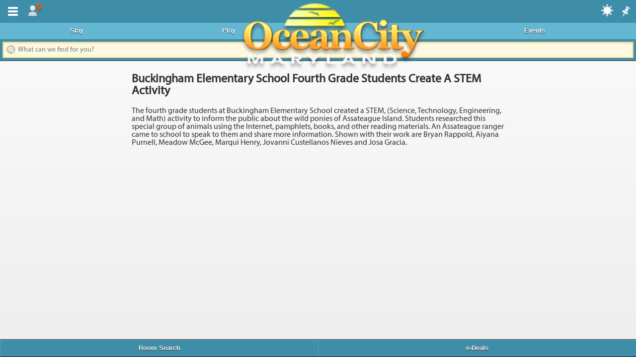

--- FILE ---
content_type: text/html; charset=UTF-8
request_url: https://m.ocean-city.com/buckingham-elementary-school-fourth-grade-students-create-a-stem-activity/
body_size: 7444
content:
<!DOCTYPE html>
<html lang="en-US">
<head>
<meta charset="UTF-8" />
<meta name="viewport" content="width=device-width" />
<meta name="apple-mobile-web-app-capable" content="yes">

	
<script type="text/javascript">
	var addToHomeConfig = {
		touchIcon: true,
		message: 'ReDiscover Ocean City, MD on your <strong>%device</strong>. tap %icon and then <strong>Add to Home Screen</strong>.'
	};
</script>
<meta name='robots' content='index, follow, max-image-preview:large, max-snippet:-1, max-video-preview:-1' />

<!-- Google Tag Manager for WordPress by gtm4wp.com -->
<script data-cfasync="false" data-pagespeed-no-defer>
	var gtm4wp_datalayer_name = "dataLayer";
	var dataLayer = dataLayer || [];
</script>
<!-- End Google Tag Manager for WordPress by gtm4wp.com -->
	<!-- This site is optimized with the Yoast SEO plugin v26.7 - https://yoast.com/wordpress/plugins/seo/ -->
	<title>Buckingham Elementary School Fourth Grade Students Create A STEM Activity | Ocean City MD Maryland Vacation Guide | Ocean City Hotels</title>
	<link rel="canonical" href="https://m.ocean-city.com/buckingham-elementary-school-fourth-grade-students-create-a-stem-activity/" />
	<meta property="og:locale" content="en_US" />
	<meta property="og:type" content="article" />
	<meta property="og:title" content="Buckingham Elementary School Fourth Grade Students Create A STEM Activity | Ocean City MD Maryland Vacation Guide | Ocean City Hotels" />
	<meta property="og:description" content="The fourth grade students at Buckingham Elementary School created a STEM, (Science, Technology, Engineering, and Math) activity to inform the public about the wild ponies of Assateague Island. Students researched this special group of animals using the Internet, pamphlets, books, and other reading materials. An Assateague ranger came to school to speak to them and share more information. Shown with their work are Bryan Rappold, Aiyana Purnell, Meadow McGee, &hellip; READ MORE" />
	<meta property="og:url" content="https://m.ocean-city.com/buckingham-elementary-school-fourth-grade-students-create-a-stem-activity/" />
	<meta property="og:site_name" content="Ocean City MD Maryland Vacation Guide | Ocean City Hotels" />
	<meta property="article:published_time" content="2013-12-19T23:00:55+00:00" />
	<meta property="og:image" content="https://website-media.com/d3corp/ocean-city-mobile-site-2025/2013/02/26124228/1017b2bc8bd5ee01fc90c4bb104c172c.jpg" />
	<meta property="og:image:width" content="2000" />
	<meta property="og:image:height" content="860" />
	<meta property="og:image:type" content="image/jpeg" />
	<meta name="author" content="ShoreBread" />
	<meta name="twitter:card" content="summary_large_image" />
	<meta name="twitter:label1" content="Written by" />
	<meta name="twitter:data1" content="ShoreBread" />
	<script type="application/ld+json" class="yoast-schema-graph">{"@context":"https://schema.org","@graph":[{"@type":"Article","@id":"https://m.ocean-city.com/buckingham-elementary-school-fourth-grade-students-create-a-stem-activity/#article","isPartOf":{"@id":"https://m.ocean-city.com/buckingham-elementary-school-fourth-grade-students-create-a-stem-activity/"},"author":{"name":"ShoreBread","@id":"https://m.ocean-city.com/#/schema/person/b11b23ebac6aaffcba3f89a853eca73a"},"headline":"Buckingham Elementary School Fourth Grade Students Create A STEM Activity","datePublished":"2013-12-19T23:00:55+00:00","mainEntityOfPage":{"@id":"https://m.ocean-city.com/buckingham-elementary-school-fourth-grade-students-create-a-stem-activity/"},"wordCount":87,"commentCount":0,"publisher":{"@id":"https://m.ocean-city.com/#organization"},"inLanguage":"en-US","potentialAction":[{"@type":"CommentAction","name":"Comment","target":["https://m.ocean-city.com/buckingham-elementary-school-fourth-grade-students-create-a-stem-activity/#respond"]}]},{"@type":"WebPage","@id":"https://m.ocean-city.com/buckingham-elementary-school-fourth-grade-students-create-a-stem-activity/","url":"https://m.ocean-city.com/buckingham-elementary-school-fourth-grade-students-create-a-stem-activity/","name":"Buckingham Elementary School Fourth Grade Students Create A STEM Activity | Ocean City MD Maryland Vacation Guide | Ocean City Hotels","isPartOf":{"@id":"https://m.ocean-city.com/#website"},"datePublished":"2013-12-19T23:00:55+00:00","breadcrumb":{"@id":"https://m.ocean-city.com/buckingham-elementary-school-fourth-grade-students-create-a-stem-activity/#breadcrumb"},"inLanguage":"en-US","potentialAction":[{"@type":"ReadAction","target":["https://m.ocean-city.com/buckingham-elementary-school-fourth-grade-students-create-a-stem-activity/"]}]},{"@type":"BreadcrumbList","@id":"https://m.ocean-city.com/buckingham-elementary-school-fourth-grade-students-create-a-stem-activity/#breadcrumb","itemListElement":[{"@type":"ListItem","position":1,"name":"Home","item":"https://m.ocean-city.com/"},{"@type":"ListItem","position":2,"name":"Blog Posts","item":"https://m.ocean-city.com/blog-posts/"},{"@type":"ListItem","position":3,"name":"Buckingham Elementary School Fourth Grade Students Create A STEM Activity"}]},{"@type":"WebSite","@id":"https://m.ocean-city.com/#website","url":"https://m.ocean-city.com/","name":"Ocean City MD Maryland Vacation Guide | Ocean City Hotels","description":"","publisher":{"@id":"https://m.ocean-city.com/#organization"},"potentialAction":[{"@type":"SearchAction","target":{"@type":"EntryPoint","urlTemplate":"https://m.ocean-city.com/?s={search_term_string}"},"query-input":{"@type":"PropertyValueSpecification","valueRequired":true,"valueName":"search_term_string"}}],"inLanguage":"en-US"},{"@type":"Organization","@id":"https://m.ocean-city.com/#organization","name":"Ocean City MD Maryland Vacation Guide | Ocean City Hotels","url":"https://m.ocean-city.com/","logo":{"@type":"ImageObject","inLanguage":"en-US","@id":"https://m.ocean-city.com/#/schema/logo/image/","url":"https://m.ocean-city.com/app/uploads/2013/02/1017b2bc8bd5ee01fc90c4bb104c172c.jpg","contentUrl":"https://m.ocean-city.com/app/uploads/2013/02/1017b2bc8bd5ee01fc90c4bb104c172c.jpg","width":2000,"height":860,"caption":"Ocean City MD Maryland Vacation Guide | Ocean City Hotels"},"image":{"@id":"https://m.ocean-city.com/#/schema/logo/image/"}},{"@type":"Person","@id":"https://m.ocean-city.com/#/schema/person/b11b23ebac6aaffcba3f89a853eca73a","name":"ShoreBread","image":{"@type":"ImageObject","inLanguage":"en-US","@id":"https://m.ocean-city.com/#/schema/person/image/","url":"https://secure.gravatar.com/avatar/a0120d3af98dc7d5c1cabca4262897bed63de720bb5c03469e8a8336e7f1d432?s=96&d=mm&r=g","contentUrl":"https://secure.gravatar.com/avatar/a0120d3af98dc7d5c1cabca4262897bed63de720bb5c03469e8a8336e7f1d432?s=96&d=mm&r=g","caption":"ShoreBread"},"sameAs":["http://shorebread.com"]}]}</script>
	<!-- / Yoast SEO plugin. -->


<link rel='dns-prefetch' href='//code.jquery.com' />
<link rel='dns-prefetch' href='//m.ocean-city.com' />
<link rel='dns-prefetch' href='//cdn.jtsage.com' />
<link rel="alternate" type="application/rss+xml" title="Ocean City MD Maryland Vacation Guide | Ocean City Hotels &raquo; Buckingham Elementary School Fourth Grade Students Create A STEM Activity Comments Feed" href="https://m.ocean-city.com/buckingham-elementary-school-fourth-grade-students-create-a-stem-activity/feed/" />
<link rel="alternate" title="oEmbed (JSON)" type="application/json+oembed" href="https://m.ocean-city.com/wp-json/oembed/1.0/embed?url=https%3A%2F%2Fm.ocean-city.com%2Fbuckingham-elementary-school-fourth-grade-students-create-a-stem-activity%2F" />
<link rel="alternate" title="oEmbed (XML)" type="text/xml+oembed" href="https://m.ocean-city.com/wp-json/oembed/1.0/embed?url=https%3A%2F%2Fm.ocean-city.com%2Fbuckingham-elementary-school-fourth-grade-students-create-a-stem-activity%2F&#038;format=xml" />
<style id='wp-img-auto-sizes-contain-inline-css' type='text/css'>
img:is([sizes=auto i],[sizes^="auto," i]){contain-intrinsic-size:3000px 1500px}
/*# sourceURL=wp-img-auto-sizes-contain-inline-css */
</style>
<style id='wp-emoji-styles-inline-css' type='text/css'>

	img.wp-smiley, img.emoji {
		display: inline !important;
		border: none !important;
		box-shadow: none !important;
		height: 1em !important;
		width: 1em !important;
		margin: 0 0.07em !important;
		vertical-align: -0.1em !important;
		background: none !important;
		padding: 0 !important;
	}
/*# sourceURL=wp-emoji-styles-inline-css */
</style>
<link rel='stylesheet' id='wp-block-library-css' href='https://m.ocean-city.com/wp/wp-includes/css/dist/block-library/style.min.css?ver=64c7a2b22675f47687bdf0f5d0c05945' type='text/css' media='all' />
<style id='wp-block-library-inline-css' type='text/css'>
/*wp_block_styles_on_demand_placeholder:6970d7be8ce10*/
/*# sourceURL=wp-block-library-inline-css */
</style>
<style id='classic-theme-styles-inline-css' type='text/css'>
/*! This file is auto-generated */
.wp-block-button__link{color:#fff;background-color:#32373c;border-radius:9999px;box-shadow:none;text-decoration:none;padding:calc(.667em + 2px) calc(1.333em + 2px);font-size:1.125em}.wp-block-file__button{background:#32373c;color:#fff;text-decoration:none}
/*# sourceURL=/wp-includes/css/classic-themes.min.css */
</style>
<link rel='stylesheet' id='jquery-mobile-css' href='//code.jquery.com/mobile/1.3.0/jquery.mobile-1.3.0.min.css?ver=64c7a2b22675f47687bdf0f5d0c05945' type='text/css' media='all' />
<link rel='stylesheet' id='date-styles-css' href='//cdn.jtsage.com/datebox/1.3.0/jqm-datebox-1.3.0.min.css?ver=64c7a2b22675f47687bdf0f5d0c05945' type='text/css' media='all' />
<script type="text/javascript" src="//code.jquery.com/jquery-1.7.1.min.js?ver=64c7a2b22675f47687bdf0f5d0c05945" id="jquery-js"></script>
<script type="text/javascript" src="//code.jquery.com/mobile/1.3.0/jquery.mobile-1.3.0.min.js?ver=64c7a2b22675f47687bdf0f5d0c05945" id="jquery-mobile-js"></script>
<script type="text/javascript" id="mobile-scripts-js-extra">
/* <![CDATA[ */
var siteData = ["siteUrl","https://m.ocean-city.com"];
//# sourceURL=mobile-scripts-js-extra
/* ]]> */
</script>
<script type="text/javascript" src="https://m.ocean-city.com/app/themes/jqm-boilerplate-master/lib/mobile-scripts.js?ver=64c7a2b22675f47687bdf0f5d0c05945" id="mobile-scripts-js"></script>
<script type="text/javascript" src="https://m.ocean-city.com/app/themes/jqm-boilerplate-master/lib/touchswipe.js?ver=64c7a2b22675f47687bdf0f5d0c05945" id="elast-js"></script>
<script type="text/javascript" src="https://m.ocean-city.com/app/themes/jqm-boilerplate-master/lib/add2home.js?ver=64c7a2b22675f47687bdf0f5d0c05945" id="add2home-js"></script>
<script type="text/javascript" src="//cdn.jtsage.com/datebox/1.3.0/jqm-datebox-1.3.0.core.min.js?ver=64c7a2b22675f47687bdf0f5d0c05945" id="date-core-js"></script>
<script type="text/javascript" src="//cdn.jtsage.com/datebox/1.3.0/jqm-datebox-1.3.0.mode.calbox.min.js?ver=64c7a2b22675f47687bdf0f5d0c05945" id="calbox-js"></script>
<script type="text/javascript" src="//cdn.jtsage.com/datebox/1.3.0/jqm-datebox-1.3.0.mode.datebox.min.js?ver=64c7a2b22675f47687bdf0f5d0c05945" id="date-js"></script>
<script type="text/javascript" src="//cdn.jtsage.com/datebox/i18n/jquery.mobile.datebox.i18n.en_US.utf8.js?ver=64c7a2b22675f47687bdf0f5d0c05945" id="date-lang-js"></script>
<link rel="https://api.w.org/" href="https://m.ocean-city.com/wp-json/" /><link rel="alternate" title="JSON" type="application/json" href="https://m.ocean-city.com/wp-json/wp/v2/posts/480415" /><link rel="EditURI" type="application/rsd+xml" title="RSD" href="https://m.ocean-city.com/wp/xmlrpc.php?rsd" />

<link rel='shortlink' href='https://m.ocean-city.com/?p=480415' />
<script type="text/javascript">
	window._se_plugin_version = '8.1.9';
</script>

<!-- Google Tag Manager for WordPress by gtm4wp.com -->
<!-- GTM Container placement set to automatic -->
<script data-cfasync="false" data-pagespeed-no-defer type="text/javascript">
	var dataLayer_content = {"pageTitle":"Buckingham Elementary School Fourth Grade Students Create A STEM Activity | Ocean City MD Maryland Vacation Guide | Ocean City Hotels","pagePostType":"post","pagePostType2":"single-post","pageCategory":["uncategorized"],"pagePostAuthor":"ShoreBread","pagePostTerms":{"category":["Uncategorized"],"meta":{"enclosure":"http:\/\/shorebread.com\/\n0\n","syndication_source":"ShoreBread","syndication_source_uri":"http:\/\/shorebread.com","syndication_source_id":"http:\/\/shorebread.com\/feed\/","rss:comments":"http:\/\/shorebread.com\/2013\/12\/19\/buckingham-elementary-school-fourth-grade-students-create-a-stem-activity\/#comments","wfw:commentRSS":"http:\/\/shorebread.com\/2013\/12\/19\/buckingham-elementary-school-fourth-grade-students-create-a-stem-activity\/feed\/","syndication_feed":"http:\/\/shorebread.com\/feed\/","syndication_feed_id":9,"syndication_permalink":"http:\/\/shorebread.com\/2013\/12\/19\/buckingham-elementary-school-fourth-grade-students-create-a-stem-activity\/","syndication_item_hash":"ea8df6507750a7b7d60f4ea9c01811ba","sfw_pwd":"WVN9H0qsEDgI"}},"browserName":"","browserVersion":"","browserEngineName":"","browserEngineVersion":"","osName":"","osVersion":"","deviceType":"bot","deviceManufacturer":"","deviceModel":"","postCountOnPage":1,"postCountTotal":1,"postID":480415,"postFormat":"standard"};
	dataLayer.push( dataLayer_content );
</script>
<script data-cfasync="false" data-pagespeed-no-defer type="text/javascript">
(function(w,d,s,l,i){w[l]=w[l]||[];w[l].push({'gtm.start':
new Date().getTime(),event:'gtm.js'});var f=d.getElementsByTagName(s)[0],
j=d.createElement(s),dl=l!='dataLayer'?'&l='+l:'';j.async=true;j.src=
'//www.googletagmanager.com/gtm.js?id='+i+dl;f.parentNode.insertBefore(j,f);
})(window,document,'script','dataLayer','GTM-55G8ZN4');
</script>
<!-- End Google Tag Manager for WordPress by gtm4wp.com --><link rel="apple-touch-icon" href="https://m.ocean-city.com/app/themes/jqm-boilerplate-master/images/appicons.png">
<link rel="stylesheet" type="text/css" media="all" href="https://m.ocean-city.com/app/themes/jqm-boilerplate-master/style.css" />
<link rel="pingback" href="https://m.ocean-city.com/wp/xmlrpc.php" />
	<script type="text/javascript">
		jQuery(document).ready(function(e) {
			var Geo={};

			if (navigator.geolocation) {
				navigator.geolocation.getCurrentPosition(success, error);
			}
			
			function success(position) {
				Geo.lat = position.coords.latitude;
				Geo.lng = position.coords.longitude;
				jQuery.post(document.URL, {setll:1, lat:Geo.lat, lng:Geo.lng}, function() {
					//window.location = window.location;
				});
			}
			
			function error(){
				//console.log("Geocoder failed");
			}
					});
	</script>

<script type="text/javascript">
jQuery(document).ready(function(e) {
	jQuery('#location_panel_a').click(function(e) {
		var anch = jQuery(this);
		if (!anch.data('loaded')) {
			jQuery.post(document.URL, {getnearby:true}, function(data) {
				jQuery('#nearby_cnt').html(data);
				anch.data('loaded',true);
			});
		}
	});
	
});
</script><script>
  (function(i,s,o,g,r,a,m){i['GoogleAnalyticsObject']=r;i[r]=i[r]||function(){
  (i[r].q=i[r].q||[]).push(arguments)},i[r].l=1*new Date();a=s.createElement(o),
  m=s.getElementsByTagName(o)[0];a.async=1;a.src=g;m.parentNode.insertBefore(a,m)
  })(window,document,'script','//www.google-analytics.com/analytics.js','ga');

  ga('create', 'UA-49948947-6', 'm.ocean-city.com');
  ga('send', 'pageview');

</script> 
</head>
<body>
<div data-role="page" class="hfeed">
	
	<div data-role="panel" id="mypanel" data-position-fixed="true">
		<div data-role="collapsible-set">
			<div data-role="collapsible">
				<h3>Where To Stay</h3>
				<ul data-role="listview">
					<li><a data-ajax="false" href="https://m.ocean-city.com/listing-category/where-to-stay/campgrounds/">Campgrounds</a></li><li><a data-ajax="false" href="https://m.ocean-city.com/listing-category/where-to-stay/hotel-reservations/">Hotel Reservations</a></li><li><a data-ajax="false" href="https://m.ocean-city.com/listing-category/where-to-stay/hotel-search/">Hotel Search</a></li><li><a data-ajax="false" href="https://m.ocean-city.com/listing-category/where-to-stay/hotels-and-motels/">Hotels and Motels</a></li><li><a data-ajax="false" href="https://m.ocean-city.com/listing-category/where-to-stay/hotels-for-grads/">Hotels for Grads</a></li><li><a data-ajax="false" href="https://m.ocean-city.com/listing-category/where-to-stay/seasonal-housing/">Seasonal Housing</a></li><li><a data-ajax="false" href="https://m.ocean-city.com/listing-category/where-to-stay/vacation-rentals/">Vacation Rentals</a></li>				</ul>
			</div>
			
			<div data-role="collapsible">
				<h3>Dining & Nightlife</h3>
				<ul data-role="listview">
					<li><a data-ajax="false" href="https://m.ocean-city.com/listing-category/dining/entertainment/">Entertainment</a></li><li><a data-ajax="false" href="https://m.ocean-city.com/listing-category/dining/events-calendar/">Events Calendar</a></li><li><a data-ajax="false" href="https://m.ocean-city.com/listing-category/dining/night-life/">Night Life</a></li><li><a data-ajax="false" href="https://m.ocean-city.com/listing-category/dining/restaurants/">Restaurants</a></li>				</ul>
			</div>
			
			<div data-role="collapsible">
				<h3>Things To Do</h3>
				<ul data-role="listview">
					<li><a data-ajax="false" href="https://m.ocean-city.com/listing-category/things-to-do/activity-rentals/">Activity Rentals</a></li><li><a data-ajax="false" href="https://m.ocean-city.com/listing-category/things-to-do/air-tours-and-sports/">Air Tours and Sports</a></li><li><a data-ajax="false" href="https://m.ocean-city.com/listing-category/things-to-do/amusements/">Amusements</a></li><li><a data-ajax="false" href="https://m.ocean-city.com/listing-category/things-to-do/arcades/">Arcades</a></li><li><a data-ajax="false" href="https://m.ocean-city.com/listing-category/things-to-do/boardwalk/">Boardwalk</a></li><li><a data-ajax="false" href="https://m.ocean-city.com/listing-category/things-to-do/casinos-and-slots/">Casinos and Slots</a></li><li><a data-ajax="false" href="https://m.ocean-city.com/listing-category/things-to-do/day-spas/">Day Spas</a></li><li><a data-ajax="false" href="https://m.ocean-city.com/listing-category/things-to-do/fishing-and-boating/">Fishing and Boating</a></li><li><a data-ajax="false" href="https://m.ocean-city.com/listing-category/things-to-do/fitness-centers/">Fitness Centers</a></li><li><a data-ajax="false" href="https://m.ocean-city.com/listing-category/things-to-do/go-karts/">Go Karts</a></li><li><a data-ajax="false" href="https://m.ocean-city.com/listing-category/things-to-do/golf/">Golf</a></li><li><a data-ajax="false" href="https://m.ocean-city.com/listing-category/special-features/just-for-kids/">Just For Kids</a></li><li><a data-ajax="false" href="https://m.ocean-city.com/listing-category/things-to-do/miniature-golf/">Miniature Golf</a></li><li><a data-ajax="false" href="https://m.ocean-city.com/listing-category/things-to-do/movies/">Movies</a></li><li><a data-ajax="false" href="https://m.ocean-city.com/listing-category/things-to-do/museums/">Museums</a></li><li><a data-ajax="false" href="https://m.ocean-city.com/listing-category/things-to-do/on-the-water/">On The Water</a></li><li><a data-ajax="false" href="https://m.ocean-city.com/listing-category/things-to-do/recreation-and-parks/">Recreation and Parks</a></li><li><a data-ajax="false" href="https://m.ocean-city.com/listing-category/things-to-do/shopping/">Shopping</a></li><li><a data-ajax="false" href="https://m.ocean-city.com/listing-category/things-to-do/sightseeing-cruises/">Sightseeing Cruises</a></li><li><a data-ajax="false" href="https://m.ocean-city.com/listing-category/things-to-do/tennis/">Tennis</a></li><li><a data-ajax="false" href="https://m.ocean-city.com/listing-category/things-to-do/water-parks/">Water Parks</a></li>				</ul>
			</div>

			<ul data-role="listview" class="nomarg">
				<li><a data-ajax="false" href="https://exploreoc.com/events">Events Calendar</a></li>
				<li><a data-ajax="false" href="https://exploreoc.com/super-deals">Deals & Promos</a></li>
				<li><a data-ajax="false" href="https://boardwalk.exploreoc.com">Boardwalk</a></li>
				<li><a data-ajax="false" href="https://exploreoc.com/area-info">Area Information</a></li>
				<li><a data-ajax="false" href="/blog-posts">News</a></li>
			</ul>
		</div>
	</div>
	
	<div class="topbar" data-role="header" role="banner" data-position="fixed" data-tap-toggle="false">
		<div class="btnhold">
			<a data-role="button" data-inline="true" data-iconpos="notext" href="#mypanel" data-icon="bars">Menu</a>
			<a class="ui-btn-right autostart" data-ajax="false" data-role="button" data-transition="fade" data-iconpos="notext" data-icon="pin" href="#">pin it</a>
			<a data-ajax="false" data-role="button" data-inline="true" data-transition="fade" data-iconpos="notext" data-icon="location" href="#location-panel" id="location_panel_a">location</a>
			<a class="ui-btn-weather" data-position-to="window" data-dismissible="true" data-rel="popup" aria-disabled="false" data-role="button" data-transition="slide" data-iconpos="notext" data-icon="weather" href="#weatherpop">weather</a>
		</div>
		<h1>
			<a href="/" data-ajax="false"><img style="width:65%;" src="https://m.ocean-city.com/app/themes/jqm-boilerplate-master/images/logo.png" /></a>
		</h1>
		<div data-role="navbar">
			<ul>
				<li><a href="/listing-category/where-to-stay" data-ajax="false">Stay</a></li>
				<li><a href="/listing-category/things-to-do" data-ajax="false">Play</a></li>
				<li><a href="/listing-category/dining" data-ajax="false">Eat</a></li>
				<li><a href="/events" data-ajax="false">Events</a></li>
			</ul>
		</div><!-- /navbar -->
		<div style="margin:5px;">
			<form role="search" method="get" id="searchform" action="https://m.ocean-city.com/" data-ajax="false">
				<input data-theme="e" type="search" placeholder="What can we find for you?" name="s" id="s" value="" data-mini="true" />
			</form>
		</div>
	</div><!-- data-role="header" -->

	<div data-role="content" id="main_cont">
		<div data-role="popup" id="weatherpop">
			<p style="text-align:center;">The weather forecast for January 21, in Ocean City, Maryland is:</p>
			[forecast]		</div>
		

<div>
	<section class="entry-content">
				
							<div class="post-480415 post type-post status-publish format-standard hentry category-uncategorized">
					<h1>Buckingham Elementary School Fourth Grade Students Create A STEM Activity</h1>
					<div class="post-content"><p>The fourth grade students at Buckingham Elementary School created a STEM, (Science, Technology, Engineering, and Math) activity to inform the public about the wild ponies of Assateague Island. Students researched this special group of animals using the Internet, pamphlets, books, and other reading materials. An Assateague ranger came to school to speak to them and share more information. Shown with their work are Bryan Rappold, Aiyana Purnell, Meadow McGee, Marqui Henry, Jovanni Custellanos Nieves and Josa Gracia.</p>
</div>
				</div>
					
			</section>
</div>

</div><!-- data-role="content" -->
	<div data-role="footer" data-position="fixed" data-tap-toggle="false">
		<div id="topnav" data-role="navbar">
			<ul class="homebar">
				<li><a href="#roompop" data-role="button" data-rel="popup" aria-disabled="false" data-disabled="false" data-shadow="true" data-corners="true" data-position-to="window" data-dismissible="true" data-transition="slide">Room Search</a></li>
				<li><a href="#emailpop" data-role="button" data-rel="popup" aria-disabled="false" data-disabled="false" data-shadow="true" data-corners="true" data-transition="none" data-position-to="window" data-dismissible="true">e-Deals</a></li>
			</ul>
		</div>
	</div><!-- data-role="footer" -->
	<div data-position="right" data-display="push" data-role="panel" id="location-panel" data-position-fixed="true">
		<div id="nearby_cnt" class="geo-coords">
	<img src="/app/themes/Evolution/images/ajax-loader.gif" width="32" height="32" />
</div>
	</div>
</div><!-- data-role="page" -->
<script type="speculationrules">
{"prefetch":[{"source":"document","where":{"and":[{"href_matches":"/*"},{"not":{"href_matches":["/wp/wp-*.php","/wp/wp-admin/*","/app/uploads/*","/app/*","/app/plugins/*","/app/themes/jqm-boilerplate-master/*","/*\\?(.+)"]}},{"not":{"selector_matches":"a[rel~=\"nofollow\"]"}},{"not":{"selector_matches":".no-prefetch, .no-prefetch a"}}]},"eagerness":"conservative"}]}
</script>
<script id="wp-emoji-settings" type="application/json">
{"baseUrl":"https://s.w.org/images/core/emoji/17.0.2/72x72/","ext":".png","svgUrl":"https://s.w.org/images/core/emoji/17.0.2/svg/","svgExt":".svg","source":{"concatemoji":"https://m.ocean-city.com/wp/wp-includes/js/wp-emoji-release.min.js?ver=64c7a2b22675f47687bdf0f5d0c05945"}}
</script>
<script type="module">
/* <![CDATA[ */
/*! This file is auto-generated */
const a=JSON.parse(document.getElementById("wp-emoji-settings").textContent),o=(window._wpemojiSettings=a,"wpEmojiSettingsSupports"),s=["flag","emoji"];function i(e){try{var t={supportTests:e,timestamp:(new Date).valueOf()};sessionStorage.setItem(o,JSON.stringify(t))}catch(e){}}function c(e,t,n){e.clearRect(0,0,e.canvas.width,e.canvas.height),e.fillText(t,0,0);t=new Uint32Array(e.getImageData(0,0,e.canvas.width,e.canvas.height).data);e.clearRect(0,0,e.canvas.width,e.canvas.height),e.fillText(n,0,0);const a=new Uint32Array(e.getImageData(0,0,e.canvas.width,e.canvas.height).data);return t.every((e,t)=>e===a[t])}function p(e,t){e.clearRect(0,0,e.canvas.width,e.canvas.height),e.fillText(t,0,0);var n=e.getImageData(16,16,1,1);for(let e=0;e<n.data.length;e++)if(0!==n.data[e])return!1;return!0}function u(e,t,n,a){switch(t){case"flag":return n(e,"\ud83c\udff3\ufe0f\u200d\u26a7\ufe0f","\ud83c\udff3\ufe0f\u200b\u26a7\ufe0f")?!1:!n(e,"\ud83c\udde8\ud83c\uddf6","\ud83c\udde8\u200b\ud83c\uddf6")&&!n(e,"\ud83c\udff4\udb40\udc67\udb40\udc62\udb40\udc65\udb40\udc6e\udb40\udc67\udb40\udc7f","\ud83c\udff4\u200b\udb40\udc67\u200b\udb40\udc62\u200b\udb40\udc65\u200b\udb40\udc6e\u200b\udb40\udc67\u200b\udb40\udc7f");case"emoji":return!a(e,"\ud83e\u1fac8")}return!1}function f(e,t,n,a){let r;const o=(r="undefined"!=typeof WorkerGlobalScope&&self instanceof WorkerGlobalScope?new OffscreenCanvas(300,150):document.createElement("canvas")).getContext("2d",{willReadFrequently:!0}),s=(o.textBaseline="top",o.font="600 32px Arial",{});return e.forEach(e=>{s[e]=t(o,e,n,a)}),s}function r(e){var t=document.createElement("script");t.src=e,t.defer=!0,document.head.appendChild(t)}a.supports={everything:!0,everythingExceptFlag:!0},new Promise(t=>{let n=function(){try{var e=JSON.parse(sessionStorage.getItem(o));if("object"==typeof e&&"number"==typeof e.timestamp&&(new Date).valueOf()<e.timestamp+604800&&"object"==typeof e.supportTests)return e.supportTests}catch(e){}return null}();if(!n){if("undefined"!=typeof Worker&&"undefined"!=typeof OffscreenCanvas&&"undefined"!=typeof URL&&URL.createObjectURL&&"undefined"!=typeof Blob)try{var e="postMessage("+f.toString()+"("+[JSON.stringify(s),u.toString(),c.toString(),p.toString()].join(",")+"));",a=new Blob([e],{type:"text/javascript"});const r=new Worker(URL.createObjectURL(a),{name:"wpTestEmojiSupports"});return void(r.onmessage=e=>{i(n=e.data),r.terminate(),t(n)})}catch(e){}i(n=f(s,u,c,p))}t(n)}).then(e=>{for(const n in e)a.supports[n]=e[n],a.supports.everything=a.supports.everything&&a.supports[n],"flag"!==n&&(a.supports.everythingExceptFlag=a.supports.everythingExceptFlag&&a.supports[n]);var t;a.supports.everythingExceptFlag=a.supports.everythingExceptFlag&&!a.supports.flag,a.supports.everything||((t=a.source||{}).concatemoji?r(t.concatemoji):t.wpemoji&&t.twemoji&&(r(t.twemoji),r(t.wpemoji)))});
//# sourceURL=https://m.ocean-city.com/wp/wp-includes/js/wp-emoji-loader.min.js
/* ]]> */
</script>
</body>
</html>
<!--
Performance optimized by W3 Total Cache. Learn more: https://www.boldgrid.com/w3-total-cache/?utm_source=w3tc&utm_medium=footer_comment&utm_campaign=free_plugin

Page Caching using Disk: Enhanced 

Served from: localhost @ 2026-01-21 08:42:22 by W3 Total Cache
-->

--- FILE ---
content_type: application/javascript
request_url: https://m.ocean-city.com/app/themes/jqm-boilerplate-master/lib/mobile-scripts.js?ver=64c7a2b22675f47687bdf0f5d0c05945
body_size: 2003
content:
/* Javascript for transitions, etc */
if (!console) console = {log: function() {}};

var arrivalOpen = function(date) {
	noTop();
};

var arrivalClose = function(date) {
	var arrival_date = date;
	var departure_date = jQuery('#hrs_hp_departure').datebox('getTheDate');
	if (arrival_date >= departure_date) {
		var new_dep_date = new Date(arrival_date.getTime() + (2 * 24 * 60 * 60 * 1000));
		var new_dep_str = (new_dep_date.getMonth() + 1) + "/" + new_dep_date.getDate() + "/" + new_dep_date.getFullYear();
		$('#hrs_hp_departure').val(new_dep_str);
	}
};

jQuery(document).ready( function() {
	window.mySwipe = Swipe(document.getElementById('slider'));
	
	jQuery('.search-outer h4').click(function() {
		if(jQuery(this).parent().find('.search-drop').hasClass('closed')) {
			jQuery(this).parent().find('.search-drop').stop(true).animate({ height: jQuery(this).parent().find('.search-drop').attr('rel') + 'px' }).removeClass('closed');	
		} else {
			jQuery(this).parent().find('.search-drop').stop(true).animate({ height: 0 }).addClass('closed');	
		}
	});
	
	jQuery('#topnav .ui-grid-duo').removeClass('ui-grid-duo').removeClass('ui-grid-a');
	
	jQuery('.home .hfeed').css({paddingTop: 0});
	
	jQuery('.show-filter').click(function() {
		if(jQuery(this).hasClass('clozed')) {
			jQuery('.filter-box').show();
			jQuery(this).find('.ui-btn-text').text('hide search');
			jQuery(this).removeClass('clozed');
		} else { 
			jQuery('.filter-box').hide();
			jQuery(this).find('.ui-btn-text').text('refine search');
			jQuery(this).addClass('clozed');
		}
	})
	
	jQuery('.ui-link-inherit, .ui-link').attr('data-ajax', false);
	
	jQuery('.autostart').click(function() {
		addToHome.reset()
		addToHome.show()
	});
	
	jQuery('.home input').bind('focus blur',function() {
		noTop();
	});
	
	jQuery('.home .topbar').css({display: 'block', position: 'fixed'}).addClass('ui-header-fixed');
	var isIpad = navigator.platform;

	if(isIpad != 'iPad'){
		jQuery(window).scroll(function() {
			var winTop = jQuery(window).scrollTop();
			if(winTop >= 165) {
				jQuery('.home .topbar').css({display: 'block', position: 'fixed'}).addClass('ui-header-fixed');
			} else {
				jQuery('.home .topbar').css({display: 'none', position: 'absolute'}).removeClass('ui-header-fixed');
				jQuery('.home .ui-page').css({paddingTop: 0});
			}
		});
	};
	if(isIpad == 'iPad') {
		jQuery('.body').addClass('itsipad');
		jQuery('.ui-footer-fixed').css({position: 'static'});
	}
});

function noTop() {
	jQuery('.home .ui-page').css({paddingTop: 0});
}
jQuery(window).load(function() {
	jQuery('.search-drop').each(function() {
		var myHeight = jQuery(this).height();
		jQuery(this).attr('rel', myHeight).addClass('closed');
	});
	
	jQuery('.filter-box').css({display: 'none', position: 'relative', left: 0});
});

jQuery(document).ready(function(e) {
	
	jQuery('.srchform_master').each(function(index, element) {
		var master = jQuery(this);
		master.find('input[name=srchwhat]').click(function(e) {
			if (master.find('input[name=srchwhat]:checked').val() == 'hrs') {
				master.find('.srchform_hrs').show();
				master.find('.srchform_condo').hide();
			} else {
				master.find('.srchform_hrs').hide();
				master.find('.srchform_condo').show();
			}
		});
		
		master.find('select[name=rtype]').change(function(e) {
			var rtype = jQuery(this).val();
			
			master.find('.condo_date_end_cnt').hide();
			master.find('.condo_mwdays_cnt').hide();
			
			if (rtype == '2') {
				master.find('.condo_mwdays_cnt').show();
			}
			if (rtype == '1') {
				master.find('.condo_date_end_cnt').show();
			}
		});
	});
	
	// set up d3forms
	jQuery('.frm-container').d3form();

});

(function($){
	$.fn.d3form = function(options){  
		// Create some defaults, extending them with any options that were provided
		var settings = $.extend({
			redirect_class		: 'frm-no-redirect',
			error_class			: 'frm-error',
			success_cont		: 'frm-success-cont',
			error_cont			: 'frm-error-cont',
			error_message		: 'frm-error-message'
		}, options);

		return this.each(function(){
			//get the container and the form
			var cont = jQuery(this);
			var form = cont.find('.frm:first');
			var redirect = (cont.hasClass(settings.redirect_class) || cont.find('.'+settings.redirect_class).length > 0) ? false : true; //if the container or any item from within has a class with no redirect dont redirect		
			
			//if there is no form just continue on and let it go
			if(form.length < 1) return;
			
			//set the initial form data
			form.data('disabled',false);
			
			//hook up the submit for the submit button in case its not a submit
			cont.find('.frm-submit').click(function(){
				form.submit();
			});
			
			//setup the submit for the form
			form.submit(function(e){
				//prevent the defaultness
				e.preventDefault();
				
				//form is currently being submitted
				if(form.data('disabled') == true) return;
				
				//set the form submitted value
				form.find('input[name="submitted"]').val('yes');
				
				//set the data by serializing the form
				var data = form.serialize();
				
				//get the submit button
				var button = cont.find('.frm-submit');
				var button_type = button[0].tagName.toLowerCase();
				
				//set the button to disabled
				if(button_type == 'input' || button_type == 'button') button.attr('disabled','disabled');
				
				//set the form to disabled
				form.data('disabled',true);
				
				//set the action
				var action = (form.attr('action')) ? form.attr('action') : window.location.href;
				
				jQuery.ajax({
					type: 'POST',
					url: action,
					data: data,
					success: function(data){
						if(typeof(data) != 'undefined'){
							if(data.error == true){
								//remove the error classes
								form.find('.'+settings.error_class).removeClass(settings.error_class);
								
								//set the fields and names for easier access
								fields = data.data.fields;
								names  = data.data.names;
								
								//setup the error data
								var error_data = '<ul>';
								
								//loop through and add the class to all of the fields and put them in li
								for(var i=0; i<fields.length; i++){
									//get the field being referenced
									var ele = form.find('input[name="'+fields[i]+'"],select[name="'+fields[i]+'"],textarea[name="'+fields[i]+'"]');
									
									//get the parent form row and add the error class to it
									ele.parents('.frm-row:first').addClass(settings.error_class);
									
									//add the name to the error li
									error_data += '<li>'+names[i]+'</li>';
								}
								
								//close the error data
								error_data += '</ul>';
								
								//add the html
								cont.find('.'+settings.error_message).html(error_data);
								cont.find('.'+settings.error_cont).show();
								
								//scroll to the top of the form so the user can see the errors
								jQuery(window).scrollTop(cont.find('.'+settings.error_cont).offset().top-50);
							} else {
								if(form.hasClass(settings.redirect_class)){
									cont.find('.'+settings.success_cont).show();
									cont.find('.'+settings.error_cont).hide();
									form.hide();
								} else {
									window.location = data.data;
								}
							}
						}
						
						//remove the disabled attribute
						if(button_type == 'input' || button_type == 'button') button.removeAttr('disabled');
						
						//remove disabled from the form
						form.data('disabled',false);
					},
					dataType: 'json'
				});
			});
		});
	}
})(jQuery);


--- FILE ---
content_type: text/plain
request_url: https://www.google-analytics.com/j/collect?v=1&_v=j102&a=553978849&t=pageview&_s=1&dl=https%3A%2F%2Fm.ocean-city.com%2Fbuckingham-elementary-school-fourth-grade-students-create-a-stem-activity%2F&ul=en-us%40posix&sr=1280x720&vp=1280x720&_u=IEBAAAABAAAAACAAI~&jid=1706377529&gjid=1556583728&cid=131102869.1769002944&tid=UA-49948947-6&_gid=1449136925.1769002944&_r=1&_slc=1&z=1931062288
body_size: -451
content:
2,cG-CYHEKK20R2